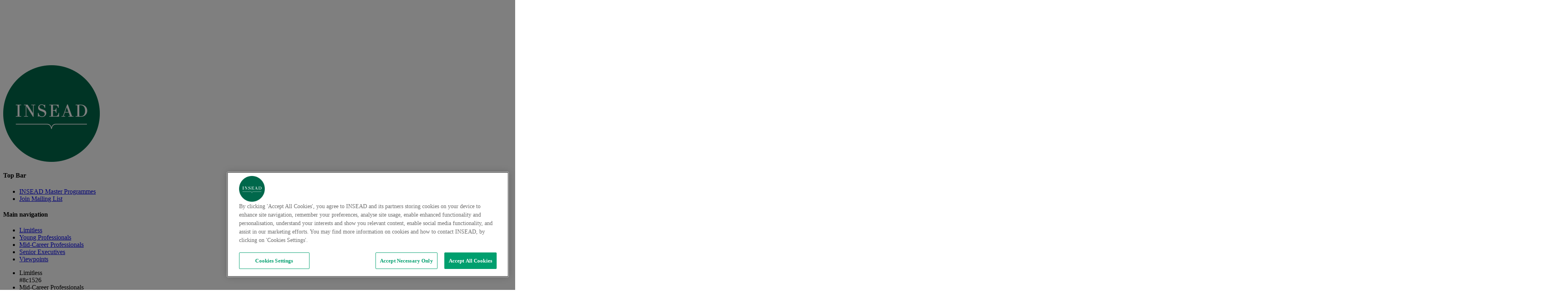

--- FILE ---
content_type: text/html; charset=UTF-8
request_url: https://intheknow.insead.edu/blog/celebrating-lunar-new-year
body_size: 10649
content:
<!DOCTYPE html>
<html  lang="en" dir="ltr" prefix="og: https://ogp.me/ns#">
  <head>

    <meta charset="utf-8" />
<meta name="description" content="var tagembed = document.createElement(&#039;script&#039;); tagembed.src = &quot;https://www.youtube.com/iframe_api&quot;; var firstScriptTagEmbed = document.getElementsByTagName(&#039;script&#039;)[0]; firstScriptTagEmbed.parentNode.insertBefore(tagembed, firstScriptTagEmbed) var p" />
<meta name="robots" content="index, follow" />
<link rel="icon" href="/sites/intheknow/files/favicon/favicon.ico" />
<link rel="icon" sizes="16x16" href="/sites/intheknow/files/favicon/favicon-16x16.png" />
<link rel="icon" sizes="32x32" href="/sites/intheknow/files/favicon/favicon-32x32.png" />
<link rel="icon" sizes="192x192" href="/sites/intheknow/files/favicon/android-chrome-192x192.png" />
<link rel="apple-touch-icon" sizes="180x180" href="/sites/intheknow/files/favicon/apple-touch-icon.png" />
<meta property="og:site_name" content="InTheKnow" />
<meta property="og:type" content="website" />
<meta property="og:title" content="Celebrating Lunar New Year" />
<meta property="og:description" content="var tagembed = document.createElement(&#039;script&#039;); tagembed.src = &quot;https://www.youtube.com/iframe_api&quot;; var firstScriptTagEmbed = document.getElementsByTagName(&#039;script&#039;)[0]; firstScriptTagEmbed.parentNode.insertBefore(tagembed, firstScriptTagEmbed) var p" />
<meta property="og:image" content="https://intheknow.insead.edu/sites/intheknow/files/2021-02/danil-aksenov-gWZfmnDoL_E-unsplash.jpg" />
<meta property="og:image:url" content="https://intheknow.insead.edu/sites/intheknow/files/2021-10/ITK_Homepage_Oct21.jpg" />
<meta property="og:image:secure_url" content="https://intheknow.insead.edu/sites/intheknow/files/2021-10/ITK_Homepage_Oct21.jpg" />
<meta name="MobileOptimized" content="width" />
<meta name="HandheldFriendly" content="true" />
<meta name="viewport" content="width=device-width, initial-scale=1.0" />
<script>var utag_data = {"program_name":"","offer_type":"","program_type":"","u4":"","src":"","u3":"","u6":"","cat":"","form_submitted":"","u8":"","ord":"","havas_cat":"","siteId":"","AdId":"","campaignId":"","adContent":"","campaign":"","keywords":"","medium":"","source":"","havas_type":"","type":"","Test":"","google_adwords_conversion_label":"","u1":"","u2":"","u5":"","u7":"","u9":"","u10":"","u11":""};</script>
<script type="text/javascript" src="https://cdn.cookielaw.org/consent/2dfff154-e29e-4a4b-b91f-b128c488503c/OtAutoBlock.js"></script>
<script src="https://cdn.cookielaw.org/scripttemplates/otSDKStub.js" type="text/javascript" charset="UTF-8" data-domain-script="2dfff154-e29e-4a4b-b91f-b128c488503c"></script>
<script type="text/javascript">
function OptanonWrapper() { }
</script>

    <title>Celebrating Lunar New Year | InTheKnow</title>
    <link rel="canonical" href="https://intheknow.insead.edu/blog/celebrating-lunar-new-year">
    <link rel="apple-touch-icon" sizes="57x57" href="/sites/intheknow/themes/intheknow/images/favicon/apple-icon-57x57.png">
    <link rel="apple-touch-icon" sizes="60x60" href="/sites/intheknow/themes/intheknow/images/favicon/apple-icon-60x60.png">
    <link rel="apple-touch-icon" sizes="72x72" href="/sites/intheknow/themes/intheknow/images/favicon/apple-icon-72x72.png">
    <link rel="apple-touch-icon" sizes="76x76" href="/sites/intheknow/themes/intheknow/images/favicon/apple-icon-76x76.png">
    <link rel="apple-touch-icon" sizes="114x114" href="/sites/intheknow/themes/intheknow/images/favicon/apple-icon-114x114.png">
    <link rel="apple-touch-icon" sizes="120x120" href="/sites/intheknow/themes/intheknow/images/favicon/apple-icon-120x120.png">
    <link rel="apple-touch-icon" sizes="144x144" href="/sites/intheknow/themes/intheknow/images/favicon/apple-icon-144x144.png">
    <link rel="apple-touch-icon" sizes="152x152" href="/sites/intheknow/themes/intheknow/images/favicon/apple-icon-152x152.png">
    <link rel="apple-touch-icon" sizes="180x180" href="/sites/intheknow/themes/intheknow/images/favicon/apple-icon-180x180.png">
    <link rel="icon" type="image/png" sizes="192x192"  href="/sites/intheknow/themes/intheknow/images/favicon/android-icon-192x192.png">
    <link rel="icon" type="image/png" sizes="32x32" href="/sites/intheknow/themes/intheknow/images/favicon/favicon-32x32.png">
    <link rel="icon" type="image/png" sizes="96x96" href="/sites/intheknow/themes/intheknow/images/favicon/favicon-96x96.png">
    <link rel="icon" type="image/png" sizes="16x16" href="/sites/intheknow/themes/intheknow/images/favicon/favicon-16x16.png">
    <link rel="manifest" href="/sites/intheknow/themes/intheknow/images/favicon/manifest.json">

    <meta name="msapplication-TileColor" content="#ffffff">
    <meta name="msapplication-TileImage" content="/sites/intheknow/themes/intheknow/images/favicon/ms-icon-144x144.png">
    <meta name="theme-color" content="#ffffff">

    <link rel="stylesheet" media="all" href="/sites/intheknow/files/css/css_cVzx8MHz1gSqkM1-7ZR6xdAAqSa-Aa7BGMwtQDsv9kE.css?delta=0&amp;language=en&amp;theme=intheknow&amp;include=eJxlikEOgzAMBD-U4idFTr2oFjFG2RTU37fi2sscZqZlTs6hh6xDA1eOrTCfrr0GzLV23zfKv1rmC4HCDydCmhLldENWRIPV1dFNBnjkTj_xuONvwUW5uUTau-MLAewy9Q" />
<link rel="stylesheet" media="all" href="/sites/intheknow/files/css/css_mE3AUAKNj61wMC1aF0mR9e0yMFbQHxJveThYwj2pTOI.css?delta=1&amp;language=en&amp;theme=intheknow&amp;include=eJxlikEOgzAMBD-U4idFTr2oFjFG2RTU37fi2sscZqZlTs6hh6xDA1eOrTCfrr0GzLV23zfKv1rmC4HCDydCmhLldENWRIPV1dFNBnjkTj_xuONvwUW5uUTau-MLAewy9Q" />

    

    
  </head>
  <body class="path-node page-node-type-blog has-glyphicons">
    
      <div class="dialog-off-canvas-main-canvas" data-off-canvas-main-canvas>
    <div class="main-wrap">
          <svg class="hidden">
        <defs>
            <symbol id="icon-arrow" viewBox="0 0 24 24">
                <polygon points="6.3,12.8 20.9,12.8 20.9,11.2 6.3,11.2 10.2,7.2 9,6 3.1,12 9,18 10.2,16.8 "/>
            </symbol>
            <symbol id="icon-drop" viewBox="0 0 24 24">
                <path d="M12,21c-3.6,0-6.6-3-6.6-6.6C5.4,11,10.8,4,11.4,3.2C11.6,3.1,11.8,3,12,3s0.4,0.1,0.6,0.3c0.6,0.8,6.1,7.8,6.1,11.2C18.6,18.1,15.6,21,12,21zM12,4.8c-1.8,2.4-5.2,7.4-5.2,9.6c0,2.9,2.3,5.2,5.2,5.2s5.2-2.3,5.2-5.2C17.2,12.2,13.8,7.3,12,4.8z"/><path d="M12,18.2c-0.4,0-0.7-0.3-0.7-0.7s0.3-0.7,0.7-0.7c1.3,0,2.4-1.1,2.4-2.4c0-0.4,0.3-0.7,0.7-0.7c0.4,0,0.7,0.3,0.7,0.7C15.8,16.5,14.1,18.2,12,18.2z"/>
            </symbol>
            <symbol id="icon-search" viewBox="0 0 24 24">
                <path d="M15.5 14h-.79l-.28-.27C15.41 12.59 16 11.11 16 9.5 16 5.91 13.09 3 9.5 3S3 5.91 3 9.5 5.91 16 9.5 16c1.61 0 3.09-.59 4.23-1.57l.27.28v.79l5 4.99L20.49 19l-4.99-5zm-6 0C7.01 14 5 11.99 5 9.5S7.01 5 9.5 5 14 7.01 14 9.5 11.99 14 9.5 14z"/>
            </symbol>
            <symbol id="icon-cross" viewBox="0 0 24 24">
                <path d="M19 6.41L17.59 5 12 10.59 6.41 5 5 6.41 10.59 12 5 17.59 6.41 19 12 13.41 17.59 19 19 17.59 13.41 12z"/>
            </symbol>
        </defs>
    </svg>
    <header class="navbar navbar-default container-fluid" id="navbar" role="banner">
            <div class="navbar-header">

          <div class="region region-navigation">
          <a class="logo navbar-btn pull-left" href="/" rel="home">
      <img src="/sites/intheknow/themes/intheknow/images/logo.png" alt="INSEAD"  title="INSEAD" alt="INSEAD" />
    </a>
      <nav role="navigation" aria-labelledby="block-topbar-menu" id="block-topbar">
            
  <h4 class="visually-hidden" id="block-topbar-menu">Top Bar</h4>
  

        
      <ul class="menu menu--top-bar nav">
                      <li class="first">
                                        <a href="https://www.insead.edu/master-programmes" target="_blank">INSEAD Master Programmes</a>
              </li>
                      <li class="last">
                                        <a href="/form/register-programme-interest" data-drupal-link-system-path="webform/register_programme_interest_v2">Join Mailing List</a>
              </li>
        </ul>
  

  </nav>
<nav role="navigation" aria-labelledby="block-mainnavigation-menu" id="block-mainnavigation">
            <h4 class="sr-only" id="block-mainnavigation-menu">Main navigation</h4>

      
      <ul class="menu menu--main nav navbar-nav">
                      <li class="first">
                                        <a href="/limitless" data-drupal-link-system-path="taxonomy/term/3">Limitless</a>
              </li>
                      <li>
                                        <a href="/young-professionals" data-drupal-link-system-path="taxonomy/term/42">Young Professionals</a>
              </li>
                      <li>
                                        <a href="/mid-career-professionals" data-drupal-link-system-path="taxonomy/term/4">Mid-Career Professionals</a>
              </li>
                      <li>
                                        <a href="/senior-executives" data-drupal-link-system-path="taxonomy/term/5">Senior Executives</a>
              </li>
                      <li class="last">
                                        <a href="/viewpoints" data-drupal-link-system-path="node/1601">Viewpoints</a>
              </li>
        </ul>
  

  </nav>
    <section class="views-element-container block block-views block-views-blockcategory-navigation-block-1 clearfix" id="block-views-block-category-navigation-block-1">
      
            
      <div class="form-group">    <div class="view view-category-navigation view-id-category_navigation view-display-id-block_1 js-view-dom-id-bf1c21c7122fb179943ff3abd856061ffcb70354c65189e05a999b3bf2113867">
      
            
                  
              <div class="view-content">
          <div class="category-list hidden">
  
  <ul>

          <li><div class="views-field views-field-name"><span class="field-content">Limitless</span></div><div class="views-field views-field-field-color-code"><div class="field-content">#8c1526 </div></div></li>
          <li><div class="views-field views-field-name"><span class="field-content">Mid-Career Professionals</span></div><div class="views-field views-field-field-color-code"><div class="field-content">#8a75b3 </div></div></li>
          <li><div class="views-field views-field-name"><span class="field-content">Senior Executives</span></div><div class="views-field views-field-field-color-code"><div class="field-content">#8a2658 </div></div></li>
          <li><div class="views-field views-field-name"><span class="field-content">Viewpoints</span></div><div class="views-field views-field-field-color-code"><div class="field-content">#008fb0 </div></div></li>
          <li><div class="views-field views-field-name"><span class="field-content">Young Professionals</span></div><div class="views-field views-field-field-color-code"><div class="field-content">#ff8300 </div></div></li>
    
  </ul>

</div>

        </div>
      
                                  </div>

</div>

    </section>

  </div>


                          <button type="button" class="navbar-toggle collapsed" data-toggle="collapse">
            <span class="sr-only">Toggle navigation</span>
            <span class="icon-bar"></span>
            <span class="icon-bar"></span>
            <span class="icon-bar"></span>
          </button>
                 <div class="search-wrap">
            <button id="btn-search" class="btn btn--search"><svg class="icon icon--search"><use xlink:href="#icon-search"></use></svg></button>
        </div>
      </div>

                    <div id="navbar-collapse" class="navbar-collapse">
              <div class="region region-navigation-collapsible">
    <nav role="navigation" aria-labelledby="block-mainnavigation-2-menu" id="block-mainnavigation-2">
            <h4 class="sr-only" id="block-mainnavigation-2-menu">Main navigation</h4>

      
      <ul class="menu menu--main nav navbar-nav">
                      <li class="first">
                                        <a href="/limitless" data-drupal-link-system-path="taxonomy/term/3">Limitless</a>
              </li>
                      <li>
                                        <a href="/young-professionals" data-drupal-link-system-path="taxonomy/term/42">Young Professionals</a>
              </li>
                      <li>
                                        <a href="/mid-career-professionals" data-drupal-link-system-path="taxonomy/term/4">Mid-Career Professionals</a>
              </li>
                      <li>
                                        <a href="/senior-executives" data-drupal-link-system-path="taxonomy/term/5">Senior Executives</a>
              </li>
                      <li class="last">
                                        <a href="/viewpoints" data-drupal-link-system-path="node/1601">Viewpoints</a>
              </li>
        </ul>
  

  </nav>

  </div>


        </div>
                </header>
  

    

    <div role="main" class="main-container js-quickedit-main-content" style="background: white;">

                              <div class="region region-content">
    <div data-drupal-messages-fallback class="hidden"></div>
  <script>
    var t_program_type = "dp";
  </script>
  <script>
    var t_program_name = "mba";
  </script>
  <script>
    var t_content_category = "master programmes";
  </script>
<script>
  var t_wordcount = 0;
  var t_subsubcategory = "viewpoints";
  var t_unique_id = 3786;
  var t_title = "Celebrating Lunar New Year";
  var t_content_type = "blog";
  var t_publication_date = "2023-02-13";
  var t_tags = "MBA, Why INSEAD, MBA Experience, student life";


</script>

<article data-history-node-id="3786" class="blog full article-single clearfix">
  
    

  <div class="container content-body xs-pb-40">
    <div class="row">
      <div class="col-xs-12">
        
            <div class="field field--name-field-featured-image field--type-entity-reference field--label-hidden field--item"><div>
  
  
            <div class="field field--name-image field--type-image field--label-hidden field--item">  <img loading="lazy" src="/sites/intheknow/files/2021-02/danil-aksenov-gWZfmnDoL_E-unsplash.jpg" width="3888" height="2592" alt="CNY" class="img-responsive" />

</div>
      
</div>
</div>
      
      </div>
    </div><!-- /row -->
    <div class="row">
      <div class="col-lg-8">
        <blockquote class="blockquote_testimonial">
          <h1 class="field--name-field-main-quote">Celebrating Lunar New Year</h1>
          <footer>
                          Cecily  Liu
                      </footer>
        </blockquote>

        <div class="row">
          <div class="col-xs-12">
            <div class="pull-left">
              <p class="banner__share-article">Share this blog</p>
              <ul class="banner__share-icons">
                            
<li><a data-sharer="facebook" onclick="javascript:window.open('https://www.facebook.com/sharer/sharer.php?u=https://intheknow.insead.edu/blog/celebrating-lunar-new-year','_blank', 'menubar=no,toolbar=no,resizable=yes,scrollbars=yes,height=600,width=600');return false;">
    <svg viewBox="0 0 20 20" style="enable-background:new 0 0 20 20;" xml:space="preserve">
    <path class="st0" d="M10,0C4.5,0,0,4.5,0,10c0,5.5,4.5,10,10,10c5.5,0,10-4.5,10-10C20,4.5,15.5,0,10,0z M12.8,6.1h-1.5
    c-0.2,0-0.6,0.1-0.6,0.6v1.4h2l-0.2,2.3h-1.8v6.5H8v-6.5H6.7V8.1H8V6.6c0-1.1,0.5-2.7,2.7-2.7l2,0V6.1z"/>
    </svg>
</a></li>
<li><a target="_blank" data-sharer="twitter" onclick="javascript:window.open('https://twitter.com/intent/tweet?text=Celebrating Lunar New Year https://intheknow.insead.edu/blog/celebrating-lunar-new-year','_blank', 'menubar=no,toolbar=no,resizable=yes,scrollbars=yes,height=600,width=600');return false;">
    <svg xmlns="http://www.w3.org/2000/svg" shape-rendering="geometricPrecision" text-rendering="geometricPrecision" image-rendering="optimizeQuality" fill-rule="evenodd" clip-rule="evenodd" viewBox="0 0 524 524" width="100" height="100">
      <path class="st0" d="M264 2c141.384 0 256 128.616 256 266 0 141.384-116.616 256-256 256C122.616 524 6 408.384 6 266 6 128.616 122.616 2 264 2zm72.64 159.549h41.401l-80.974 91.407 93.85 121.495h-75.222l-60.645-76.837-68.244 76.837h-41.422l86.051-97.212-88.352-115.69h75.924l55.59 70.916 63.043-70.916zm-11.724 184.908h26.509L219.95 190.494h-27.861l136.827 173.963z"/>
    </svg>
  </a></li>
<li><a data-sharer="linkedin" onclick="javascript:window.open('https://www.linkedin.com/shareArticle?mini=true&url=https://intheknow.insead.edu/blog/celebrating-lunar-new-year&title=Celebrating Lunar New Year&summary=&source=','_blank', 'menubar=no,toolbar=no,resizable=yes,scrollbars=yes,height=600,width=600');return false;">
    <svg viewBox="0 0 20 20" style="enable-background:new 0 0 20 20;" xml:space="preserve">
        <g>
            <path class="st0" d="M11.1,8.8L11.1,8.8C11.1,8.8,11.1,8.8,11.1,8.8L11.1,8.8z"/>
            <path class="st0" d="M10,0C4.5,0,0,4.5,0,10c0,5.5,4.5,10,10,10c5.5,0,10-4.5,10-10C20,4.5,15.5,0,10,0z M7.4,14.9H5V7.7h2.4V14.9z
            M6.2,6.8L6.2,6.8c-0.8,0-1.3-0.6-1.3-1.2c0-0.7,0.5-1.2,1.4-1.2c0.8,0,1.3,0.5,1.3,1.2C7.5,6.2,7,6.8,6.2,6.8z M16,14.9h-2.4v-3.8
            c0-1-0.3-1.6-1.2-1.6c-0.7,0-1.1,0.4-1.2,0.9c-0.1,0.2-0.1,0.4-0.1,0.6v4H8.7c0,0,0-6.5,0-7.2h2.4v1c0.3-0.5,0.9-1.2,2.2-1.2
            c1.6,0,2.8,1,2.8,3.2V14.9z"/>
        </g>
    </svg>
</a></li>
<li class="whatsapp hidden"><a href="whatsapp://send?text=https://intheknow.insead.edu/blog/celebrating-lunar-new-year" data-sharer="whatsapp">
    <svg version="1.1" xmlns="http://www.w3.org/2000/svg" xmlns:xlink="http://www.w3.org/1999/xlink" x="0px" y="0px"
         viewBox="0 0 20 20" style="enable-background:new 0 0 20 20;" xml:space="preserve">
    <g>
        <path class="st0" d="M10.1,5.1c-2.6,0-4.7,2.1-4.7,4.7c0,1,0.3,2,0.9,2.8l-0.6,1.7l1.8-0.6c0.7,0.5,1.6,0.8,2.6,0.8
            c2.6,0,4.7-2.1,4.7-4.7C14.8,7.3,12.7,5.1,10.1,5.1z M12.9,11.8c-0.1,0.3-0.7,0.6-0.9,0.7c-0.3,0-0.3,0.2-1.7-0.3
            c-1.4-0.5-2.3-2-2.4-2.1C7.8,9.9,7.4,9.3,7.4,8.6c0-0.7,0.4-1,0.5-1.1C8,7.3,8.1,7.3,8.2,7.3c0.1,0,0.2,0,0.3,0
            c0.1,0,0.2,0,0.3,0.2c0.1,0.3,0.4,0.9,0.4,1c0,0.1,0.1,0.1,0,0.2c0,0.1-0.1,0.1-0.1,0.2C9,9.1,8.9,9.2,8.9,9.3
            C8.8,9.3,8.7,9.4,8.8,9.5c0.1,0.1,0.4,0.6,0.8,0.9c0.5,0.5,1,0.6,1.1,0.7c0.1,0.1,0.2,0.1,0.3,0c0.1-0.1,0.3-0.4,0.4-0.5
            c0.1-0.1,0.2-0.1,0.3-0.1c0.1,0,0.8,0.4,0.9,0.4c0.1,0.1,0.2,0.1,0.3,0.2C13,11.2,13,11.5,12.9,11.8z"/>
        <path class="st0" d="M10,0C4.5,0,0,4.5,0,10c0,5.5,4.5,10,10,10c5.5,0,10-4.5,10-10C20,4.5,15.5,0,10,0z M10.1,15.4
            c-1,0-1.9-0.3-2.7-0.7l-3.1,1l1-3c-0.5-0.8-0.8-1.8-0.8-2.9c0-3.1,2.5-5.6,5.6-5.6c3.1,0,5.6,2.5,5.6,5.6S13.2,15.4,10.1,15.4z"/>
    </g>
    </svg>


</a></li>
<li><a href="/cdn-cgi/l/email-protection#[base64]" data-sharer="mail">
     <svg version="1.1"  xmlns="http://www.w3.org/2000/svg" xmlns:xlink="http://www.w3.org/1999/xlink" x="0px" y="0px"
         viewBox="0 0 20 20" style="enable-background:new 0 0 20 20;" xml:space="preserve">
    <g>
        <path class="st0" d="M8.7,10.6c0,0.6,0.3,1,0.8,1c0.6,0,1.3-0.8,1.4-1.7l0.2-1.6c-0.1,0-0.3-0.1-0.5-0.1C9.5,8.3,8.7,9.3,8.7,10.6z
            "/>
        <path class="st0" d="M10,0C4.5,0,0,4.5,0,10c0,5.5,4.5,10,10,10c5.5,0,10-4.5,10-10C20,4.5,15.5,0,10,0z M12.4,13
            c-0.8,0-1.3-0.4-1.4-1.3h0C10.5,12.5,9.7,13,8.9,13C7.8,13,7,12.2,7,10.8C7,8.8,8.5,7,10.9,7c0.7,0,1.6,0.2,2,0.4l-0.5,3.1
            c-0.2,1,0,1.4,0.4,1.4c0.7,0,1.6-0.9,1.6-2.8c0-2.1-1.4-3.8-3.9-3.8c-2.5,0-4.7,2-4.7,5.1c0,2.8,1.8,4.3,4.2,4.3
            c0.8,0,1.7-0.2,2.4-0.5l0.3,1c-1,0.4-1.8,0.6-3,0.6c-2.7,0-5.1-2-5.1-5.2c0-3.4,2.4-6.3,6.2-6.3c2.9,0,5,2,5,4.8
            C15.6,11.4,14.2,13,12.4,13z"/>
    </g>
    </svg>

</a></li>
              </ul>
            </div>
                      <div class="pull-left promotional-links-wrapper button-track-tealium">
              
      <div class="field field--name-field-promotional-link field--type-link field--label-hidden field--items">
              <div class="field--item"><a href="https://intheknow.insead.edu/form/download-brochure?lead_type=mba">Download MBA Brochure</a></div>
              <div class="field--item"><a href="https://www.insead.edu/master-programmes/mba" target="_blank">Visit MBA website</a></div>
          </div>
  
            </div>
                    </div>
        </div>

        <div class="inner-content-body">
          
            <div class="field field--name-body field--type-text-with-summary field--label-hidden field--item"><div class="video-embed-field-provider-youtube video-embed-field-responsive-video form-group"><iframe width="854" height="480" frameborder="0" allowfullscreen="allowfullscreen" id="iframe-inline-embed" src="https://www.youtube.com/embed/FgLdhQDmdBM?autoplay=1&amp;start=0&amp;rel=0&amp;enablejsapi=1"></iframe>

<script data-cfasync="false" src="/cdn-cgi/scripts/5c5dd728/cloudflare-static/email-decode.min.js"></script><script>
    var tagembed = document.createElement('script');

    tagembed.src = "https://www.youtube.com/iframe_api";
    var firstScriptTagEmbed = document.getElementsByTagName('script')[0];
    firstScriptTagEmbed.parentNode.insertBefore(tagembed, firstScriptTagEmbed)

    
    var playedOnceembed = false;
    var youtubeplayerembed, timerembed, timeSpentEmbed = [], changedEmbed, progressembed25 = false, progressembed50 = false,progressembed75 = false, progressembed90 = false, progressembed100 = false;
    var firstplayembed = false;
    var elapsedprogressembed;
    function onYouTubeIframeAPIReady() {
        youtubeplayerembed = new YT.Player( 'iframe-inline-embed', {
            events: { 'onStateChange': onPlayerStateChange }
        });
    }
    function onPlayerStateChange(event) {
        if(event.data === 1) { // Started playing
        	
            if(!firstplayembed){
    		  console.log(getUtagEmbeddedVideoPlay("first play", 0));
    		  utag.link(getUtagEmbeddedVideoPlay("first play", 0));
              firstplayembed = true;
            }else{
              console.log(getUtagEmbeddedVideoPlay("resume", Math.round(youtubeplayerembed.getCurrentTime())));
              utag.link(getUtagEmbeddedVideoPlay("resume", Math.round(youtubeplayerembed.getCurrentTime())));
            }
        		
        	
            if(!timeSpentEmbed.length){
                for(var i=0, l=parseInt(youtubeplayerembed.getDuration()); i<l; i++) timeSpentEmbed.push(false);
            }
            timerembed = setInterval(record,100);
        } else if(event.data === 2){
            if(!playedOnceembed){
                console.log(getUtagEmbeddedVideoElapsed("pause", Math.round(youtubeplayerembed.getCurrentTime())));
                utag.link(getUtagEmbeddedVideoElapsed("pause", Math.round(youtubeplayerembed.getCurrentTime())));
                playedOnceembed = true;
                setTimeout(function(){
                    playedOnceembed = false;
                },1500);
            }
        } else if(event.data === 0){
            if(!playedOnceembed){
                console.log(getUtagEmbeddedVideoElapsed("close", Math.round(youtubeplayerembed.getCurrentTime())));
                utag.link(getUtagEmbeddedVideoElapsed("close", Math.round(youtubeplayerembed.getCurrentTime())));
                playedOnceembed = true;
                setTimeout(function(){
                    playedOnceembed = false;
                },1500);
            }
        } else {
            clearInterval(timerembed);
        }
    }
    function record(){
        timeSpentEmbed[ parseInt(youtubeplayerembed.getCurrentTime()) ] = true;
        showpercentembedage();
    }
    function showpercentembedage(){
        var percentembed = 0;
        for(var i=0, l=timeSpentEmbed.length; i<l; i++){
            if(timeSpentEmbed[i]) percentembed++;
        }
        elapsedprogressembed = parseInt(youtubeplayerembed.getCurrentTime());
        percentembed = Math.round(percentembed / timeSpentEmbed.length * 100);
        if(percentembed > changedEmbed){
            if(percentembed >= 25 && !progressembed25){
                progressembed25 = true;
                console.log(getUtagEmbeddedVideoDepth("25%", elapsedprogressembed));
                utag.link(getUtagEmbeddedVideoDepth("25%", elapsedprogressembed));
            }
            else if(percentembed >= 50 && !progressembed50){
                progressembed50 = true;
                console.log(getUtagEmbeddedVideoDepth("50%", elapsedprogressembed));
                utag.link(getUtagEmbeddedVideoDepth("50%", elapsedprogressembed));
            }
            else if(percentembed >= 75 && !progressembed75){
                progressembed75 = true;
                console.log(getUtagEmbeddedVideoDepth("75%", elapsedprogressembed));
                utag.link(getUtagEmbeddedVideoDepth("75%", elapsedprogressembed));
            }
            else if(percentembed >= 90 && !progressembed90){
                progressembed90 = true;
                console.log(getUtagEmbeddedVideoDepth("90%", elapsedprogressembed));
                utag.link(getUtagEmbeddedVideoDepth("90%", elapsedprogressembed));
            }
            else if(percentembed >= 100 && !progressembed100){
                progressembed100 = true;
                console.log(getUtagEmbeddedVideoDepth("100%", elapsedprogressembed));
                utag.link(getUtagEmbeddedVideoDepth("100%", elapsedprogressembed));
            }
        }
        changedEmbed = percentembed;
    }
    function getUtagEmbeddedVideoPlay(event_action, player_timestamp) {
        var returnedArray;
        returnedArray = {
            "event_name": "trackEvent",
            "event_category": "video",
            "event_action": event_action,
            "program_name": t_program_name,
            "content_category": t_content_category,
            "content_subcategory": "intheknow",
            "content_subsubcategory": t_subsubcategory.toLowerCase(),
            "program_type": t_program_type,
            "unique_id": "" + t_unique_id,
            "content_title": t_title.toLowerCase(),
            "content_type": t_content_type,
            "tags": t_tags.toLowerCase(),
            "player_timestamp": player_timestamp
        };

        return returnedArray;
    }
    function getUtagEmbeddedVideoDepth(event_action, player_timestamp){
        var returnedArray;
        if(event_action == "90%"){
            returnedArray = {
                "event_name": "trackEvent",
                "event_category": "video depth",
                "event_action": event_action,
                "program_name": t_program_name,
                "content_category": t_content_category,
                "content_subcategory": "intheknow",
                "content_subsubcategory": t_subsubcategory,
                "program_type": t_program_type,
                "unique_id": t_unique_id,
                "content_title": t_title.toLowerCase(),
                "content_type": t_content_type,
                "tags": t_tags,
                "player_timestamp": player_timestamp,
                "video_consumed": 1
            };
        }
        else{
            returnedArray = {
                "event_name": "trackEvent",
                "event_category": "video depth",
                "event_action": event_action,
                "program_name": t_program_name,
                "content_category": t_content_category,
                "content_subcategory": "intheknow",
                "content_subsubcategory": t_subsubcategory,
                "program_type": t_program_type,
                "unique_id": t_unique_id,
                "content_title": t_title.toLowerCase(),
                "content_type": t_content_type,
                "tags": t_tags,
                "player_timestamp": player_timestamp
            };
        }
        return returnedArray;
    }
    function getUtagEmbeddedVideoElapsed(event_action, player_timestamp) {
        var returnedArray;

        returnedArray = {
            "event_name": "trackEvent",
            "event_category": "video",
            "event_action": event_action,
            "program_name": t_program_name,
            "content_category": t_content_category,
            "content_subcategory": "intheknow",
            "content_subsubcategory": t_subsubcategory,
            "program_type": t_program_type,
            "unique_id": t_unique_id,
            "content_title": t_title.toLowerCase(),
            "content_type": t_content_type,
            "tags": t_tags.toLowerCase(),
            "player_timestamp": player_timestamp
        };

        return returnedArray;
    }
</script>
</div>


<p><span><span><span><span>I celebrated Chinese New Year at INSEAD this year! It is such a wonderful opportunity to share the joy of Chinese culture with friends from all over the world!&nbsp;</span></span></span></span></p>

<p>&nbsp;</p>
</div>
      
        </div>
        <script>
t_tags = "MBA, Why INSEAD, MBA Experience, student life";
</script>

<div class="field field--name-field-tags field--type-entity-reference field--label-above">
  <div class="field--label">Tags</div>
      <div class="field--items">
        <div class="field--item"><a href="/tags/mba" hreflang="en">MBA</a></div>
      <div class="field--item"><a href="/tags/why-insead" hreflang="en">Why INSEAD</a></div>
      <div class="field--item"><a href="/tags/mba-experience" hreflang="en">MBA Experience</a></div>
      <div class="field--item"><a href="/tags/student-life" hreflang="en">student life</a></div>
        </div>
  </div>

      </div>
      <aside class="col-lg-4">
        <div class="sticky_column">
          <div class="green-line-separator hidden-lg xs-mt-30 xs-mb-30 xl-mb-0"></div>
          <div class="article-author xs-mt-20 lg-mt-0 xs-mb-20">
            <h4 class="article-author-name">
                              Cecily  Liu
                          </h4>
            <div class="article-author-biography">
              Cecily Liu, Kiwi-Chinese girl living in London. A former journalist, she is passionate about the power of communication to bridge cultures and empower collaboration. Outside of work, she spends most of her free time volunteering for Visionary Education, a charity striving to improve China’s rural education quality. She is an INSEAD MBA student class of &#039;21J.   
            </div>
          </div>
          <div class="well field_brochure_download">
            
            <div class="field field--name-field-brochure-download field--type-entity-reference field--label-hidden field--item"><div>
  
      <h2><a href="/taxonomy/term/97">
            <div class="field field--name-name field--type-string field--label-hidden field--item">MBA Brochure</div>
      </a></h2>
    
  
            <div class="field field--name-field-brochure-image field--type-entity-reference field--label-hidden field--item"><div>
  
  
            <div class="field field--name-image field--type-image field--label-hidden field--item">  <img loading="lazy" src="/sites/intheknow/files/2024-07/MBA%20brochure%20thumbnail%20middle_0.png" width="250" height="300" alt="MBA Brochure" class="img-responsive" />

</div>
      
</div>
</div>
      
            <div class="field field--name-field-download-url field--type-string field--label-hidden field--item">/form/download-brochure?lead_type=mba</div>
      
</div>
</div>
      
          </div>
        </div>


              </aside>
    </div>
  </div>
  <div class="mobile__sticky hide-bar">
                
<li><a data-sharer="facebook" onclick="javascript:window.open('https://www.facebook.com/sharer/sharer.php?u=https://intheknow.insead.edu/blog/celebrating-lunar-new-year','_blank', 'menubar=no,toolbar=no,resizable=yes,scrollbars=yes,height=600,width=600');return false;">
    <svg viewBox="0 0 20 20" style="enable-background:new 0 0 20 20;" xml:space="preserve">
    <path class="st0" d="M10,0C4.5,0,0,4.5,0,10c0,5.5,4.5,10,10,10c5.5,0,10-4.5,10-10C20,4.5,15.5,0,10,0z M12.8,6.1h-1.5
    c-0.2,0-0.6,0.1-0.6,0.6v1.4h2l-0.2,2.3h-1.8v6.5H8v-6.5H6.7V8.1H8V6.6c0-1.1,0.5-2.7,2.7-2.7l2,0V6.1z"/>
    </svg>
</a></li>
<li><a target="_blank" data-sharer="twitter" onclick="javascript:window.open('https://twitter.com/intent/tweet?text=Celebrating Lunar New Year https://intheknow.insead.edu/blog/celebrating-lunar-new-year','_blank', 'menubar=no,toolbar=no,resizable=yes,scrollbars=yes,height=600,width=600');return false;">
    <svg xmlns="http://www.w3.org/2000/svg" shape-rendering="geometricPrecision" text-rendering="geometricPrecision" image-rendering="optimizeQuality" fill-rule="evenodd" clip-rule="evenodd" viewBox="0 0 524 524" width="100" height="100">
      <path class="st0" d="M264 2c141.384 0 256 128.616 256 266 0 141.384-116.616 256-256 256C122.616 524 6 408.384 6 266 6 128.616 122.616 2 264 2zm72.64 159.549h41.401l-80.974 91.407 93.85 121.495h-75.222l-60.645-76.837-68.244 76.837h-41.422l86.051-97.212-88.352-115.69h75.924l55.59 70.916 63.043-70.916zm-11.724 184.908h26.509L219.95 190.494h-27.861l136.827 173.963z"/>
    </svg>
  </a></li>
<li><a data-sharer="linkedin" onclick="javascript:window.open('https://www.linkedin.com/shareArticle?mini=true&url=https://intheknow.insead.edu/blog/celebrating-lunar-new-year&title=Celebrating Lunar New Year&summary=&source=','_blank', 'menubar=no,toolbar=no,resizable=yes,scrollbars=yes,height=600,width=600');return false;">
    <svg viewBox="0 0 20 20" style="enable-background:new 0 0 20 20;" xml:space="preserve">
        <g>
            <path class="st0" d="M11.1,8.8L11.1,8.8C11.1,8.8,11.1,8.8,11.1,8.8L11.1,8.8z"/>
            <path class="st0" d="M10,0C4.5,0,0,4.5,0,10c0,5.5,4.5,10,10,10c5.5,0,10-4.5,10-10C20,4.5,15.5,0,10,0z M7.4,14.9H5V7.7h2.4V14.9z
            M6.2,6.8L6.2,6.8c-0.8,0-1.3-0.6-1.3-1.2c0-0.7,0.5-1.2,1.4-1.2c0.8,0,1.3,0.5,1.3,1.2C7.5,6.2,7,6.8,6.2,6.8z M16,14.9h-2.4v-3.8
            c0-1-0.3-1.6-1.2-1.6c-0.7,0-1.1,0.4-1.2,0.9c-0.1,0.2-0.1,0.4-0.1,0.6v4H8.7c0,0,0-6.5,0-7.2h2.4v1c0.3-0.5,0.9-1.2,2.2-1.2
            c1.6,0,2.8,1,2.8,3.2V14.9z"/>
        </g>
    </svg>
</a></li>
<li class="whatsapp hidden"><a href="whatsapp://send?text=https://intheknow.insead.edu/blog/celebrating-lunar-new-year" data-sharer="whatsapp">
    <svg version="1.1" xmlns="http://www.w3.org/2000/svg" xmlns:xlink="http://www.w3.org/1999/xlink" x="0px" y="0px"
         viewBox="0 0 20 20" style="enable-background:new 0 0 20 20;" xml:space="preserve">
    <g>
        <path class="st0" d="M10.1,5.1c-2.6,0-4.7,2.1-4.7,4.7c0,1,0.3,2,0.9,2.8l-0.6,1.7l1.8-0.6c0.7,0.5,1.6,0.8,2.6,0.8
            c2.6,0,4.7-2.1,4.7-4.7C14.8,7.3,12.7,5.1,10.1,5.1z M12.9,11.8c-0.1,0.3-0.7,0.6-0.9,0.7c-0.3,0-0.3,0.2-1.7-0.3
            c-1.4-0.5-2.3-2-2.4-2.1C7.8,9.9,7.4,9.3,7.4,8.6c0-0.7,0.4-1,0.5-1.1C8,7.3,8.1,7.3,8.2,7.3c0.1,0,0.2,0,0.3,0
            c0.1,0,0.2,0,0.3,0.2c0.1,0.3,0.4,0.9,0.4,1c0,0.1,0.1,0.1,0,0.2c0,0.1-0.1,0.1-0.1,0.2C9,9.1,8.9,9.2,8.9,9.3
            C8.8,9.3,8.7,9.4,8.8,9.5c0.1,0.1,0.4,0.6,0.8,0.9c0.5,0.5,1,0.6,1.1,0.7c0.1,0.1,0.2,0.1,0.3,0c0.1-0.1,0.3-0.4,0.4-0.5
            c0.1-0.1,0.2-0.1,0.3-0.1c0.1,0,0.8,0.4,0.9,0.4c0.1,0.1,0.2,0.1,0.3,0.2C13,11.2,13,11.5,12.9,11.8z"/>
        <path class="st0" d="M10,0C4.5,0,0,4.5,0,10c0,5.5,4.5,10,10,10c5.5,0,10-4.5,10-10C20,4.5,15.5,0,10,0z M10.1,15.4
            c-1,0-1.9-0.3-2.7-0.7l-3.1,1l1-3c-0.5-0.8-0.8-1.8-0.8-2.9c0-3.1,2.5-5.6,5.6-5.6c3.1,0,5.6,2.5,5.6,5.6S13.2,15.4,10.1,15.4z"/>
    </g>
    </svg>


</a></li>
<li><a href="/cdn-cgi/l/email-protection#[base64]" data-sharer="mail">
     <svg version="1.1"  xmlns="http://www.w3.org/2000/svg" xmlns:xlink="http://www.w3.org/1999/xlink" x="0px" y="0px"
         viewBox="0 0 20 20" style="enable-background:new 0 0 20 20;" xml:space="preserve">
    <g>
        <path class="st0" d="M8.7,10.6c0,0.6,0.3,1,0.8,1c0.6,0,1.3-0.8,1.4-1.7l0.2-1.6c-0.1,0-0.3-0.1-0.5-0.1C9.5,8.3,8.7,9.3,8.7,10.6z
            "/>
        <path class="st0" d="M10,0C4.5,0,0,4.5,0,10c0,5.5,4.5,10,10,10c5.5,0,10-4.5,10-10C20,4.5,15.5,0,10,0z M12.4,13
            c-0.8,0-1.3-0.4-1.4-1.3h0C10.5,12.5,9.7,13,8.9,13C7.8,13,7,12.2,7,10.8C7,8.8,8.5,7,10.9,7c0.7,0,1.6,0.2,2,0.4l-0.5,3.1
            c-0.2,1,0,1.4,0.4,1.4c0.7,0,1.6-0.9,1.6-2.8c0-2.1-1.4-3.8-3.9-3.8c-2.5,0-4.7,2-4.7,5.1c0,2.8,1.8,4.3,4.2,4.3
            c0.8,0,1.7-0.2,2.4-0.5l0.3,1c-1,0.4-1.8,0.6-3,0.6c-2.7,0-5.1-2-5.1-5.2c0-3.4,2.4-6.3,6.2-6.3c2.9,0,5,2,5,4.8
            C15.6,11.4,14.2,13,12.4,13z"/>
    </g>
    </svg>

</a></li>

  </div>

</article>

  </div>

                
        <div class="recommended">
                                    
                <section class="views-element-container block block-views block-views-blockrecommendations-override-blogs clearfix" id="block-views-block-recommendations-override-blogs">
      
              <h2 class="block-title">Recommended Blogs For You</h2>
            
      <div class="form-group">    <div class="scroll-detect-recommended-articles view view-recommendations-override view-id-recommendations_override view-display-id-blogs js-view-dom-id-275919aad66fabc30f7f2fc3b5a74795df760892e69053c577a09e5c7694f4c6">
      
            
                  
      
                                  </div>

</div>

    </section>

            
            
                <section class="views-element-container block block-views block-views-blockrecommendations-blogs clearfix" id="block-views-block-recommendations-blogs">
      
            
      <div class="form-group">    <div class="scroll-detect-recommended-articles view view-recommendations view-id-recommendations view-display-id-blogs js-view-dom-id-20f26f77f02cad21c904ae3eb10761cbf11b9a09ce2b18140cd22665d1da1210">
      
            
                  
              <div class="view-content">
              <div class="grid-col grid-col-3 grid-content-format grid-article views-row"><div class="views-field views-field-title"><span class="field-content"><a href="/blog/celebrating-mid-autumn-festival" hreflang="en">Celebrating Mid-Autumn Festival</a></span></div><div class="views-field views-field-field-programme"><div class="field-content">MBA</div></div><div class="views-field views-field-view-node button-track-tealium-recommended"><span class="field-content"><a href="/blog/celebrating-mid-autumn-festival" hreflang="en">Read the blog</a></span></div><div class="views-field views-field-field-featured-image"><div class="field-content">  <img loading="lazy" src="/sites/intheknow/files/styles/home_big_thumb/public/2020-10/kym-mackinnon-a1GsOy8d-5I-unsplash.jpg?itok=BPlV0qXE" width="850" height="332" alt="moon" class="img-responsive" />


</div></div><div class="views-field views-field-nid recommended-nodeid"><span class="field-content">3246</span></div></div>
    <div class="grid-col grid-col-3 grid-content-format grid-article views-row"><div class="views-field views-field-title"><span class="field-content"><a href="/blog/career-reflection-through-10-pictures" hreflang="en">Career Reflection Through 10 Pictures</a></span></div><div class="views-field views-field-field-programme"><div class="field-content">MBA</div></div><div class="views-field views-field-view-node button-track-tealium-recommended"><span class="field-content"><a href="/blog/career-reflection-through-10-pictures" hreflang="en">Read the blog</a></span></div><div class="views-field views-field-field-featured-image"><div class="field-content">  <img loading="lazy" src="/sites/intheknow/files/styles/home_big_thumb/public/2020-10/jessica-ruscello--GUyf8ZCTHM-unsplash.jpg?itok=G3gm9b6B" width="850" height="332" alt="career" class="img-responsive" />


</div></div><div class="views-field views-field-nid recommended-nodeid"><span class="field-content">3251</span></div></div>
    <div class="grid-col grid-col-3 grid-content-format grid-article views-row"><div class="views-field views-field-title"><span class="field-content"><a href="/blog/dose-kindness" hreflang="en">A Dose of Kindness</a></span></div><div class="views-field views-field-field-programme"><div class="field-content">MBA</div></div><div class="views-field views-field-view-node button-track-tealium-recommended"><span class="field-content"><a href="/blog/dose-kindness" hreflang="en">Read the blog</a></span></div><div class="views-field views-field-field-featured-image"><div class="field-content">  <img loading="lazy" src="/sites/intheknow/files/styles/home_big_thumb/public/2019-10/sandrachile-NL3cq2B33yw-unsplash.jpg?itok=RASeYDdJ" width="850" height="332" alt="practice kindess" class="img-responsive" />


</div></div><div class="views-field views-field-nid recommended-nodeid"><span class="field-content">1991</span></div></div>

        </div>
      
                                  </div>

</div>

    </section>

            
        </div>
    </div>


        <div class="region region-footer">
    
<section id="block-footerlogo" class="block block-block-content block-block-content879c06d1-b89e-4c74-a6e9-0e7aa214a711 clearfix">
	
				
            <div class="field field--name-body field--type-text-with-summary field--label-hidden field--item"><p><a href="/"><img src="/sites/intheknow/files/inline-images/logo-white.png" alt="INSEAD"></a></p></div>
      
            <div class="field field--name-field-enable-container field--type-boolean field--label-hidden field--item">Off</div>
      
	
</section>

<nav role="navigation" aria-labelledby="block-footermenu-2-menu" id="block-footermenu-2">
            
  <h4 class="visually-hidden" id="block-footermenu-2-menu">Footer Menu</h4>
  

        
      <ul class="menu menu--footer-menu nav">
                      <li class="first">
                                        <a href="https://www.insead.edu/accreditations">Accreditations</a>
              </li>
                      <li>
                                        <a href="https://www.insead.edu/copyright">Copyright</a>
              </li>
                      <li>
                                        <a href="https://www.insead.edu/environment-policy">Environment Policy</a>
              </li>
                      <li>
                                        <a href="https://www.insead.edu/sites/default/files/assets/dept/institutional/docs/cookie-policy.pdf">Cookie Policy</a>
              </li>
                      <li>
                                        <a href="/sites/intheknow/files/docs/intheknow-insead-personal-data-protection-charter-5oct18.pdf">Privacy Policy</a>
              </li>
                      <li class="last">
                                        <a href="https://www.insead.edu/terms-conditions">Terms &amp; Conditions</a>
              </li>
        </ul>
  

  </nav>
<nav role="navigation" aria-labelledby="block-socialmediamenu-menu" id="block-socialmediamenu">
      
  <h4 id="block-socialmediamenu-menu">Connect With Us</h4>
  

        
      <ul class="menu menu--social-media-menu nav">
                        <li>
        <a href="https://www.youtube.com/insead" target="_blank" rel="noopener">
                              <i class="fab fa-youtube"></i>
        </a>
                  </li>
                        <li>
        <a href="https://twitter.com/insead" target="_blank" rel="noopener">
                                                    <i class="fab fa-x-twitter"></i>
        </a>
                  </li>
                        <li>
        <a href="https://www.linkedin.com/school/5176" target="_blank" rel="noopener">
                              <i class="fab fa-linkedin-in"></i>
        </a>
                  </li>
                        <li>
        <a href="https://www.facebook.com/INSEAD/" target="_blank" rel="noopener">
                              <i class="fab fa-facebook"></i>
        </a>
                  </li>
        </ul>
  

  </nav>

  </div>

  </div>
    <div class="search">
        <button id="btn-search-close" class="btn btn--search-close" aria-label="Close search form"><svg class="icon icon--cross"><use xlink:href="#icon-cross"></use></svg></button>
        <div class="search-block-form block block-search block-search-form-block" data-drupal-selector="search-block-form" id="block-searchform-2" role="search">
  
    
      <form action="/search/node" method="get" id="search-block-form" accept-charset="UTF-8">
  <div class="form-item js-form-item form-type-search js-form-type-search form-item-keys js-form-item-keys form-no-label form-group">
      <label for="edit-keys" class="control-label sr-only">Search</label>
  
  
  <div class="input-group"><input class="search__input" name="keys" type="search" placeholder="" autocomplete="off" autocorrect="off" autocapitalize="off" spellcheck="false" /><span class="search__info">Hit enter to search or ESC to close</span><span class="input-group-btn"><button type="submit" value="Search" class="button js-form-submit form-submit btn-primary btn icon-only"><span class="sr-only">Search</span><span class="icon glyphicon glyphicon-search" aria-hidden="true"></span></button></span></div>

  
  
  </div>
<div class="form-actions form-group js-form-wrapper form-wrapper" data-drupal-selector="edit-actions" id="edit-actions"></div>

</form>

  </div>

        <div class="search__related">
            <div class="search__suggestion">
                <h3>May We Suggest?</h3>
                   <section class="views-element-container block block-views block-views-blocktaxonomy-list-block-1 clearfix" id="block-views-block-taxonomy-list-block-1-2">
      
            
      <div class="form-group">    <div class="view view-taxonomy-list view-id-taxonomy_list view-display-id-block_1 js-view-dom-id-a9396ba856ed7b68dd006bd7e54edc93efdf75f08ec5c23a01dbf78f21d6e279">
      
            
                  
              <div class="view-content">
              <div class="field--item"><div class="views-field views-field-name"><span class="field-content"><a href="/tags/company-sponsorship" hreflang="en">Company Sponsorship</a></span></div></div>
    <div class="field--item"><div class="views-field views-field-name"><span class="field-content"><a href="/tags/human-resources" hreflang="en">human resources</a></span></div></div>
    <div class="field--item"><div class="views-field views-field-name"><span class="field-content"><a href="/tags/networking" hreflang="en">networking</a></span></div></div>
    <div class="field--item"><div class="views-field views-field-name"><span class="field-content"><a href="/tags/emc" hreflang="en">EMC</a></span></div></div>
    <div class="field--item"><div class="views-field views-field-name"><span class="field-content"><a href="/tags/careers" hreflang="en">careers</a></span></div></div>
    <div class="field--item"><div class="views-field views-field-name"><span class="field-content"><a href="/tags/mim-life-singapore" hreflang="en">MIM Life in Singapore</a></span></div></div>
    <div class="field--item"><div class="views-field views-field-name"><span class="field-content"><a href="/tags/diversity" hreflang="en">Diversity</a></span></div></div>
    <div class="field--item"><div class="views-field views-field-name"><span class="field-content"><a href="/tags/thomas-pesquet" hreflang="en">Thomas Pesquet</a></span></div></div>
    <div class="field--item"><div class="views-field views-field-name"><span class="field-content"><a href="/tags/welcome-week" hreflang="en">Welcome Week</a></span></div></div>
    <div class="field--item"><div class="views-field views-field-name"><span class="field-content"><a href="/tags/insead-mim" hreflang="en">INSEAD MIM</a></span></div></div>

        </div>
      
                                  </div>

</div>

    </section>


            </div>

        </div>

    </div><!-- /search -->

  </div>

    
    <input type="hidden" name="page_title" value="Celebrating Lunar New Year">
    <script data-cfasync="false" src="/cdn-cgi/scripts/5c5dd728/cloudflare-static/email-decode.min.js"></script><script type="application/json" data-drupal-selector="drupal-settings-json">{"path":{"baseUrl":"\/","pathPrefix":"","currentPath":"node\/3786","currentPathIsAdmin":false,"isFront":false,"currentLanguage":"en"},"pluralDelimiter":"\u0003","suppressDeprecationErrors":true,"externalLinkParameters":{"utm_campaign":"utm_campaign","utm_medium":"utm_medium","utm_source":"utm_source","keywords":"term","adContent":"adContent","u3":"u3","CampaignId":"CampaignId","havas_type":"HavasType","havas_cat":"Banner","u4":"u4","marketingSource":"marketingSource","u8":"u8","SiteId":"SiteId","AdId":"AdId"},"tealiumScript":{"url":"\/\/tags.tiqcdn.com\/utag\/insead\/profile-corporate\/prod\/utag.js","async":true},"bootstrap":{"forms_has_error_value_toggle":1,"modal_animation":1,"modal_backdrop":"true","modal_focus_input":1,"modal_keyboard":1,"modal_select_text":1,"modal_show":1,"modal_size":"","popover_enabled":1,"popover_animation":1,"popover_auto_close":1,"popover_container":"body","popover_content":"","popover_delay":"0","popover_html":0,"popover_placement":"right","popover_selector":"","popover_title":"","popover_trigger":"click","tooltip_enabled":1,"tooltip_animation":1,"tooltip_container":"body","tooltip_delay":"0","tooltip_html":0,"tooltip_placement":"auto left","tooltip_selector":"","tooltip_trigger":"hover"},"ajaxTrustedUrl":{"\/search\/node":true},"user":{"uid":0,"permissionsHash":"72c2b9b8835e74d41d0c1fe784dc6ea4081af66e069c3dda857882a1c1ebd07f"}}</script>
<script src="/sites/intheknow/files/js/js_hi9tfXZagjBGw_YBN6VUH9TUoT5iX_JOZ0tZjx6seoE.js?scope=footer&amp;delta=0&amp;language=en&amp;theme=intheknow&amp;include=eJxVi0EOgDAIwD5EsicRphyIbBBgxufrRROPbdNuVllB3tzcTg7onykzLXHYVpYNLCaVNdofQWYiX8UxSVFlHtmW71SMTkGDn5Lwvmq035jzLnc"></script>

  <script>(function(){function c(){var b=a.contentDocument||a.contentWindow.document;if(b){var d=b.createElement('script');d.innerHTML="window.__CF$cv$params={r:'9c24b0d61a01258a',t:'MTc2OTE0NDA0Mi4wMDAwMDA='};var a=document.createElement('script');a.nonce='';a.src='/cdn-cgi/challenge-platform/scripts/jsd/main.js';document.getElementsByTagName('head')[0].appendChild(a);";b.getElementsByTagName('head')[0].appendChild(d)}}if(document.body){var a=document.createElement('iframe');a.height=1;a.width=1;a.style.position='absolute';a.style.top=0;a.style.left=0;a.style.border='none';a.style.visibility='hidden';document.body.appendChild(a);if('loading'!==document.readyState)c();else if(window.addEventListener)document.addEventListener('DOMContentLoaded',c);else{var e=document.onreadystatechange||function(){};document.onreadystatechange=function(b){e(b);'loading'!==document.readyState&&(document.onreadystatechange=e,c())}}}})();</script></body>
</html>
